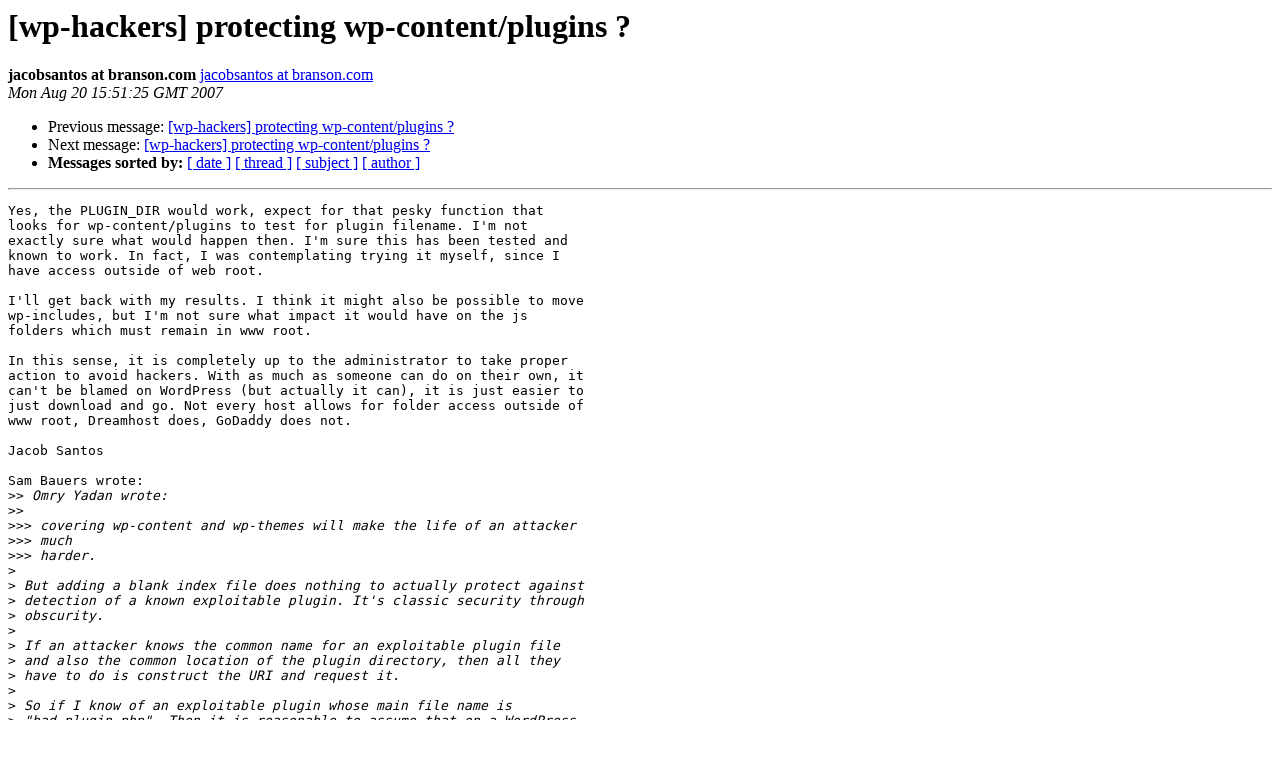

--- FILE ---
content_type: text/html
request_url: https://lists.automattic.com/pipermail/wp-hackers/2007-August/013933.html
body_size: 2618
content:
<!DOCTYPE HTML PUBLIC "-//W3C//DTD HTML 3.2//EN">
<HTML>
 <HEAD>
   <TITLE> [wp-hackers] protecting wp-content/plugins ?
   </TITLE>
   <LINK REL="Index" HREF="index.html" >
   <LINK REL="made" HREF="mailto:wp-hackers%40lists.automattic.com?Subject=%5Bwp-hackers%5D%20protecting%20wp-content/plugins%20%3F&In-Reply-To=E9EB9DB4-CE73-4421-8B60-178313006ADE%40viveka.net.au">
   <META NAME="robots" CONTENT="index,nofollow">
   <META http-equiv="Content-Type" content="text/html; charset=us-ascii">
   <LINK REL="Previous"  HREF="013932.html">
   <LINK REL="Next"  HREF="013934.html">
 </HEAD>
 <BODY BGCOLOR="#ffffff">
   <H1>[wp-hackers] protecting wp-content/plugins ?</H1>
    <B>jacobsantos at branson.com</B> 
    <A HREF="mailto:wp-hackers%40lists.automattic.com?Subject=%5Bwp-hackers%5D%20protecting%20wp-content/plugins%20%3F&In-Reply-To=E9EB9DB4-CE73-4421-8B60-178313006ADE%40viveka.net.au"
       TITLE="[wp-hackers] protecting wp-content/plugins ?">jacobsantos at branson.com
       </A><BR>
    <I>Mon Aug 20 15:51:25 GMT 2007</I>
    <P><UL>
        <LI>Previous message: <A HREF="013932.html">[wp-hackers] protecting wp-content/plugins ?
</A></li>
        <LI>Next message: <A HREF="013934.html">[wp-hackers] protecting wp-content/plugins ?
</A></li>
         <LI> <B>Messages sorted by:</B> 
              <a href="date.html#13933">[ date ]</a>
              <a href="thread.html#13933">[ thread ]</a>
              <a href="subject.html#13933">[ subject ]</a>
              <a href="author.html#13933">[ author ]</a>
         </LI>
       </UL>
    <HR>  
<!--beginarticle-->
<PRE>Yes, the PLUGIN_DIR would work, expect for that pesky function that 
looks for wp-content/plugins to test for plugin filename. I'm not 
exactly sure what would happen then. I'm sure this has been tested and 
known to work. In fact, I was contemplating trying it myself, since I 
have access outside of web root.

I'll get back with my results. I think it might also be possible to move 
wp-includes, but I'm not sure what impact it would have on the js 
folders which must remain in www root.

In this sense, it is completely up to the administrator to take proper 
action to avoid hackers. With as much as someone can do on their own, it 
can't be blamed on WordPress (but actually it can), it is just easier to 
just download and go. Not every host allows for folder access outside of 
www root, Dreamhost does, GoDaddy does not.

Jacob Santos

Sam Bauers wrote:
&gt;&gt;<i> Omry Yadan wrote:
</I>&gt;&gt;<i>
</I>&gt;&gt;&gt;<i> covering wp-content and wp-themes will make the life of an attacker 
</I>&gt;&gt;&gt;<i> much
</I>&gt;&gt;&gt;<i> harder.
</I>&gt;<i>
</I>&gt;<i> But adding a blank index file does nothing to actually protect against 
</I>&gt;<i> detection of a known exploitable plugin. It's classic security through 
</I>&gt;<i> obscurity.
</I>&gt;<i>
</I>&gt;<i> If an attacker knows the common name for an exploitable plugin file 
</I>&gt;<i> and also the common location of the plugin directory, then all they 
</I>&gt;<i> have to do is construct the URI and request it.
</I>&gt;<i>
</I>&gt;<i> So if I know of an exploitable plugin whose main file name is 
</I>&gt;<i> &quot;bad-plugin.php&quot;. Then it is reasonable to assume that on a WordPress 
</I>&gt;<i> install at <A HREF="http://www.example.com/blog,">http://www.example.com/blog,</A> if I hit 
</I>&gt;<i> <A HREF="http://www.example.com/blog/wp-content/plugins/bad-plugin.php">http://www.example.com/blog/wp-content/plugins/bad-plugin.php</A> in curl 
</I>&gt;<i> and get a response that isn't a 404, then it's there and I can use 
</I>&gt;<i> whatever trick I know to work the exploit.
</I>&gt;<i>
</I>&gt;<i> I can even script it to test a bunch of domains and run the exploit 
</I>&gt;<i> automatically.
</I>&gt;<i>
</I>&gt;<i> The best way to protect against this is to test for some known 
</I>&gt;<i> WordPress constant at the start of each plugin file, then if it is not 
</I>&gt;<i> there you can return a 404 HTTP Response. E.g.:
</I>&gt;<i>
</I>&gt;<i>
</I>&gt;<i> &lt;?php
</I>&gt;<i> ... plugin header ...
</I>&gt;<i>
</I>&gt;<i> if ( !defined('ABSPATH') ) {
</I>&gt;<i>     $protocol = $_SERVER[&quot;SERVER_PROTOCOL&quot;];
</I>&gt;<i>     if ( ('HTTP/1.1' != $protocol) &amp;&amp; ('HTTP/1.0' != $protocol) )
</I>&gt;<i>         $protocol = 'HTTP/1.0';
</I>&gt;<i>     
</I>&gt;<i>     if ( version_compare( phpversion(), '4.3.0', '&gt;=' ) ) {
</I>&gt;<i>         return @header( $protocol . ' 404 Not Found', true, 404 );
</I>&gt;<i>     } else {
</I>&gt;<i>         return @header( $protocol . ' 404 Not Found' );
</I>&gt;<i>     }
</I>&gt;<i>     
</I>&gt;<i>     exit();
</I>&gt;<i> }
</I>&gt;<i>
</I>&gt;<i> ... rest of plugin ...
</I>&gt;<i> ?&gt;
</I>&gt;<i>
</I>&gt;<i>
</I>&gt;<i> This means direct requests for the file will fail, but when included 
</I>&gt;<i> as a plugin, it will continue as normal.
</I>&gt;<i>
</I>&gt;<i> If you wanted to add a bit more cloaking to the file, you could 
</I>&gt;<i> include your servers standard 404 page before you exit. E.g.
</I>&gt;<i>
</I>&gt;<i>
</I>&gt;<i> &lt;?php
</I>&gt;<i> ... plugin header ...
</I>&gt;<i>
</I>&gt;<i> if (!defined('ABSPATH')) {
</I>&gt;<i>     $protocol = $_SERVER[&quot;SERVER_PROTOCOL&quot;];
</I>&gt;<i>     if ( ('HTTP/1.1' != $protocol) &amp;&amp; ('HTTP/1.0' != $protocol) )
</I>&gt;<i>         $protocol = 'HTTP/1.0';
</I>&gt;<i>     
</I>&gt;<i>     if ( version_compare( phpversion(), '4.3.0', '&gt;=' ) ) {
</I>&gt;<i>         return @header( $protocol . ' 404 Not Found', true, 404 );
</I>&gt;<i>     } else {
</I>&gt;<i>         return @header( $protocol . ' 404 Not Found' );
</I>&gt;<i>     }
</I>&gt;<i>     
</I>&gt;<i>     // Your 404 file location may vary
</I>&gt;<i>     include '/var/www/localhost/errors/404.html';
</I>&gt;<i>     
</I>&gt;<i>     exit();
</I>&gt;<i> }
</I>&gt;<i>
</I>&gt;<i> ... rest of plugin ...
</I>&gt;<i> ?&gt;
</I>&gt;<i>
</I>&gt;<i>
</I>&gt;<i> Now if you add to this a well configured .htaccess file, the file 
</I>&gt;<i> becomes practically invisible.
</I>&gt;<i>
</I>&gt;<i> I would prefer to see the proper directives added to the rewrite-rules 
</I>&gt;<i> generator instead of a bunch of empty index files floating around.
</I>&gt;<i>
</I>&gt;<i>
</I>&gt;<i> BUT...
</I>&gt;<i>
</I>&gt;<i> The best idea of all is to move the directories out of the web 
</I>&gt;<i> accessible directories...
</I>&gt;<i>
</I>&gt;<i> Lets say you have a directory structure like this:
</I>&gt;<i>
</I>&gt;<i>
</I>&gt;<i> www.example.org
</I>&gt;<i>   |
</I>&gt;<i>   +-- htdocs
</I>&gt;<i>   |      |
</I>&gt;<i>   |      +-- blog
</I>&gt;<i>   |
</I>&gt;<i>   +-- wp-plugins
</I>&gt;<i>
</I>&gt;<i>
</I>&gt;<i> Firstly, files in wp-plugins have to be executable. Then, you simply 
</I>&gt;<i> add the following to the wp-config.php file in htdocs/blog
</I>&gt;<i>
</I>&gt;<i>
</I>&gt;<i> define('PLUGINDIR', '../../wp-plugins');
</I>&gt;<i>
</I>&gt;<i>
</I>&gt;<i> That's it. Plugins can then be placed in that directory and available 
</I>&gt;<i> as normal to the WordPress install.
</I>&gt;<i>
</I>&gt;<i> I haven't tested either of these solutions, so I'm sorry for any 
</I>&gt;<i> mistakes in them, but the basic premises are there.
</I>&gt;<i>
</I>&gt;<i> Sam
</I>&gt;<i>
</I>&gt;<i> --------------------------------------------------------------
</I>&gt;<i>  Sam Bauers
</I>&gt;<i>
</I>&gt;<i>  <A HREF="http://lists.automattic.com/mailman/listinfo/wp-hackers">sam at viveka.net.au</A>
</I>&gt;<i> --------------------------------------------------------------
</I>&gt;<i>
</I>&gt;<i>
</I>&gt;<i>
</I>&gt;<i> _______________________________________________
</I>&gt;<i> wp-hackers mailing list
</I>&gt;<i> <A HREF="http://lists.automattic.com/mailman/listinfo/wp-hackers">wp-hackers at lists.automattic.com</A>
</I>&gt;<i> <A HREF="http://lists.automattic.com/mailman/listinfo/wp-hackers">http://lists.automattic.com/mailman/listinfo/wp-hackers</A>
</I>&gt;<i>
</I>&gt;<i>
</I>&gt;<i>
</I>
</PRE>


<!--endarticle-->
    <HR>
    <P><UL>
        <!--threads-->
	<LI>Previous message: <A HREF="013932.html">[wp-hackers] protecting wp-content/plugins ?
</A></li>
	<LI>Next message: <A HREF="013934.html">[wp-hackers] protecting wp-content/plugins ?
</A></li>
         <LI> <B>Messages sorted by:</B> 
              <a href="date.html#13933">[ date ]</a>
              <a href="thread.html#13933">[ thread ]</a>
              <a href="subject.html#13933">[ subject ]</a>
              <a href="author.html#13933">[ author ]</a>
         </LI>
       </UL>

<hr>
<a href="http://lists.automattic.com/mailman/listinfo/wp-hackers">More information about the wp-hackers
mailing list</a><br>
</body></html>
